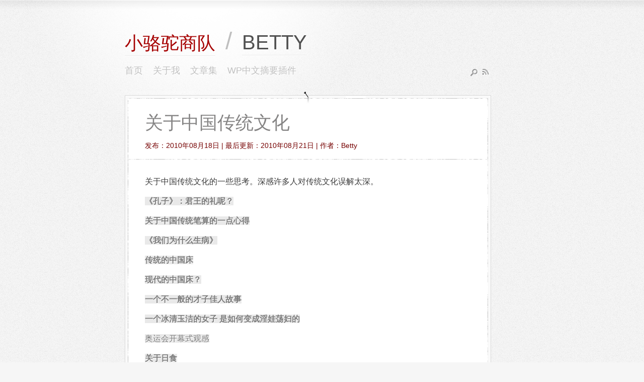

--- FILE ---
content_type: text/html; charset=UTF-8
request_url: https://myfairland.net/index/chineseculture/
body_size: 5082
content:
<!DOCTYPE html>
<html>

<head>
<meta charset="UTF-8">

<link rel="stylesheet" href="https://myfairland.net/wp-content/themes/BettyNotes/style.css?ver=1625371024" type="text/css" media="screen">
<meta name="viewport" content="width=device-width, initial-scale=0.8" />

<title>
关于中国传统文化-小骆驼商队</title> 



<meta name='robots' content='max-image-preview:large' />
<link rel='dns-prefetch' href='//s.w.org' />
<link rel="alternate" type="application/rss+xml" title="小骆驼商队 &raquo; 关于中国传统文化评论Feed" href="https://myfairland.net/index/chineseculture/feed/" />
<link rel='stylesheet' id='fancybox-for-wp-css'  href='https://myfairland.net/wp-content/plugins/fancybox-for-wordpress/assets/css/fancybox.css?ver=1.3.4' type='text/css' media='all' />
<script type='text/javascript' src='https://myfairland.net/wp-includes/js/jquery/jquery.min.js?ver=3.6.0' id='jquery-core-js'></script>
<script type='text/javascript' src='https://myfairland.net/wp-includes/js/jquery/jquery-migrate.min.js?ver=3.3.2' id='jquery-migrate-js'></script>
<script type='text/javascript' src='https://myfairland.net/wp-content/themes/BettyNotes/script.js?ver=1623941865' id='theme-script-js'></script>
<script type='text/javascript' src='https://myfairland.net/wp-content/plugins/fancybox-for-wordpress/assets/js/jquery.fancybox.js?ver=1.3.4' id='fancybox-for-wp-js'></script>
<script type='text/javascript' src='https://myfairland.net/wp-content/plugins/wp-ajaxify-comments/js/wp-ajaxify-comments.min.js?ver=1.7.4' id='wpAjaxifyComments-js'></script>
<link rel="EditURI" type="application/rsd+xml" title="RSD" href="https://myfairland.net/xmlrpc.php?rsd" />
<link rel="wlwmanifest" type="application/wlwmanifest+xml" href="https://myfairland.net/wp-includes/wlwmanifest.xml" /> 
<meta name="generator" content="WordPress 5.8.12" />
<link rel="canonical" href="https://myfairland.net/index/chineseculture/" />
<link rel='shortlink' href='https://myfairland.net/?p=1362' />

<!-- Fancybox for WordPress v3.3.3 -->
<style type="text/css">
	.fancybox-slide--image .fancybox-content{background-color: #FFFFFF}
	
	img.fancybox-image{border-width:10px;border-color:#FFFFFF;border-style:solid;}
	div.fancybox-bg{background-color:rgba(102,102,102,0.3);opacity:1 !important;}div.fancybox-content{border-color:#FFFFFF}
	
	div.fancybox-content{background-color:#FFFFFF}
	
	
	
	
	div.fancybox-caption p.caption-title{display:inline-block}
	div.fancybox-caption p.caption-title{font-size:14px}
	div.fancybox-caption p.caption-title{color:#fff}
	div.fancybox-caption {color:#333333}div.fancybox-caption p.caption-title {background:#fff;color:#000;padding:10px 30px;width:auto;}body.fancybox-active .fancybox-container .fancybox-stage .fancybox-content .fancybox-close-small{display:block;}
</style><script type="text/javascript">
	jQuery(function () {

		var mobileOnly = false;
		
		if (mobileOnly) {
			return;
		}

		jQuery.fn.getTitle = function () { // Copy the title of every IMG tag and add it to its parent A so that fancybox can show titles
			var arr = jQuery("a[data-fancybox]");
									jQuery.each(arr, function() {
										var title = jQuery(this).children("img").attr("title");
										 var caption = jQuery(this).next("figcaption").html();
                                        if(caption && title){jQuery(this).attr("title",title+" " + caption)}else if(title){ jQuery(this).attr("title",title);}else if(caption){jQuery(this).attr("title",caption);}
									});			}

		// Supported file extensions

				var thumbnails = jQuery("a:has(img)").not(".nolightbox").not('.envira-gallery-link').not('.ngg-simplelightbox').filter(function () {
			return /\.(jpe?g|png|gif|mp4|webp|bmp|pdf)(\?[^/]*)*$/i.test(jQuery(this).attr('href'))
		});
		

		// Add data-type iframe for links that are not images or videos.
		var iframeLinks = jQuery('.fancyboxforwp').filter(function () {
			return !/\.(jpe?g|png|gif|mp4|webp|bmp|pdf)(\?[^/]*)*$/i.test(jQuery(this).attr('href'))
		}).filter(function () {
			return !/vimeo|youtube/i.test(jQuery(this).attr('href'))
		});
		iframeLinks.attr({"data-type": "iframe"}).getTitle();

				// Gallery All
		thumbnails.addClass("fancyboxforwp").attr("data-fancybox", "gallery").getTitle();
		iframeLinks.attr({"data-fancybox": "gallery"}).getTitle();

		// Gallery type NONE
		
		// Call fancybox and apply it on any link with a rel atribute that starts with "fancybox", with the options set on the admin panel
		jQuery("a.fancyboxforwp").fancyboxforwp({
			loop: false,
			smallBtn: true,
			zoomOpacity: "auto",
			animationEffect: "fade",
			animationDuration: 500,
			transitionEffect: "fade",
			transitionDuration: "300",
			overlayShow: true,
			overlayOpacity: "0.3",
			titleShow: true,
			titlePosition: "float",
			keyboard: true,
			showCloseButton: true,
			arrows: true,
			clickContent:false,
			clickSlide: "close",
			mobile: {
				clickContent: function (current, event) {
					return current.type === "image" ? "toggleControls" : false;
				},
				clickSlide: function (current, event) {
					return current.type === "image" ? "close" : "close";
				},
			},
			wheel: false,
			toolbar: true,
			preventCaptionOverlap: true,
			onInit: function() { },			onDeactivate
	: function() { },		beforeClose: function() { },			afterShow: function(instance) { jQuery( ".fancybox-image" ).on("click", function( ){ ( instance.isScaledDown() ) ? instance.scaleToActual() : instance.scaleToFit() }) },				afterClose: function() { },					caption : function( instance, item ) {var title ="";if("undefined" != typeof jQuery(this).context ){var title = jQuery(this).context.title;} else { var title = ("undefined" != typeof jQuery(this).attr("title")) ? jQuery(this).attr("title") : false;}var caption = jQuery(this).data('caption') || '';if ( item.type === 'image' && title.length ) {caption = (caption.length ? caption + '<br />' : '') + '<p class="caption-title">'+title+'</p>' ;}return caption;},
		afterLoad : "",
			})
		;

			})
</script>
<!-- END Fancybox for WordPress -->
<script type="text/javascript">/* <![CDATA[ */if(!window["WPAC"])var WPAC={};WPAC._Options={debug:false,selectorCommentForm:"#commentform",selectorCommentsContainer:"#comments,.comments-wrapper",selectorCommentPagingLinks:"#comments [class^='nav-'] a",selectorCommentLinks:"#comments a[href*=\"/comment-page-\"]",selectorRespondContainer:"#respond",selectorErrorContainer:"p:parent",popupCornerRadius:5,popupMarginTop:10,popupWidth:30,popupPadding:5,popupFadeIn:400,popupFadeOut:400,popupTimeout:3000,popupBackgroundColorLoading:"#000",popupTextColorLoading:"#fff",popupBackgroundColorSuccess:"#008000",popupTextColorSuccess:"#fff",popupBackgroundColorError:"#f00",popupTextColorError:"#fff",popupOpacity:70,popupTextAlign:"center",popupTextFontSize:"默认字体大小",popupZindex:1000,scrollSpeed:500,autoUpdateIdleTime:0,textPosted:"您的评论已提交，非常感谢！",textPostedUnapproved:"您的评论已提交并需要等待审核，非常感谢！",textReloadPage:"<p>重载页面中，请稍候&hellip;</p>",textPostComment:"提交评论中，请稍候&hellip;",textRefreshComments:"加载评论中，请稍后&hellip;",textUnknownError:"发生未知错误，评论提交失败。",selectorPostContainer:"",commentPagesUrlRegex:"",asyncLoadTrigger:"DomReady",disableUrlUpdate:false,disableScrollToAnchor:false,disableCache:false,enableByQuery:false,commentsEnabled:false,version:"1.7.4"};WPAC._Callbacks={"beforeSelectElements":function(dom){},"beforeUpdateComments":function(newDom,commentUrl){},"afterUpdateComments":function(newDom,commentUrl){},"beforeSubmitComment":function(){},"afterPostComment":function(commentUrl,unapproved){}};/* ]]> */</script> 


<!--[if lt IE 9]>
	<script type="text/javascript" src="https://myfairland.net/wp-content/themes/BettyNotes/ie.js"></script>
<![endif]-->

<!--[if lt IE 8]>
	<link rel="stylesheet" href="https://myfairland.net/wp-content/themes/BettyNotes/style-ie.css" type="text/css" media="screen" />
<![endif]-->

<!--[if lt IE 7]>
	<script type="text/javascript" src="https://myfairland.net/wp-content/themes/BettyNotes/DD_belatedPNG_0.0.8a-min.js"></script>
	<script type="text/javascript">DD_belatedPNG.fix('#wrapper1');</script>
<![endif]-->

<link rel="alternate" type="application/rss+xml" title="小骆驼商队的博客" href="http://myfairland.net/feed/" />


</head>


<body>

<div id="wrapper1"><div id="wrapper2"><div id="content">
	
	<!-- header -->
	<a href="https://myfairland.net" id="logo"><span class="logo1"><span>小骆驼商队</span></span><span class="logo2"> / </span><span class="logo3"><span>BETTY</span></span></a>
	
	<ul id="menu-menu" class="menu"><li id="menu-item-1379" class="menu-item menu-item-type-custom menu-item-object-custom menu-item-home menu-item-1379"><a href="http://myfairland.net/">首页</a></li>
<li id="menu-item-1378" class="menu-item menu-item-type-post_type menu-item-object-page menu-item-1378"><a href="https://myfairland.net/about/">关于我</a></li>
<li id="menu-item-1377" class="menu-item menu-item-type-post_type menu-item-object-page current-page-ancestor menu-item-1377"><a href="https://myfairland.net/index/">文章集</a></li>
<li id="menu-item-1749" class="menu-item menu-item-type-post_type menu-item-object-page menu-item-1749"><a href="https://myfairland.net/wp-utf8-excerpt/">WP中文摘要插件</a></li>
</ul>	
	<div id="search-wrap">
		<a href="https://myfairland.net/feed/rss/"><img id="rss" src="https://myfairland.net/wp-content/themes/BettyNotes/images/rss.gif" alt="rss"></a>
		<img id="search" src="https://myfairland.net/wp-content/themes/BettyNotes/images/search.gif" alt="search">
		<div id="search-form">
			<form role="search" method="get" id="searchform" action="https://myfairland.net/">
			    <input type="text" placeholder="搜索本站" name="s" id="searchinput" />			    
			</form>
		</div>
	</div>
	
	
	<div class="clear"></div>
	<!-- /header -->
		
	<!-- post -->
	<div class="main_post">
				
		<span class="main_post_top"></span>
		
		<h1 class="storytitle"><a href="https://myfairland.net/index/chineseculture/">关于中国传统文化</a></h1>
		
		<div class="main_postinfo">
						发布：2010年08月18日 | 最后更新：2010年08月21日 | 作者：Betty   
		</div>
		
		<img src="https://myfairland.net/wp-content/themes/BettyNotes/images/line.gif" alt="line" class="line">		
		
		<div class="post-content">
			<p>关于中国传统文化的一些思考。深感许多人对传统文化误解太深。</p>
<p><a title="Permanent Link to 《孔子》：君王的礼呢？" rel="bookmark" href="https://myfairland.net/confucius-and-courtesy-of-the-king/">《孔子》：君王的礼呢？</a></p>
<p><a title="Permanent Link to 关于中国传统笔算的一点心得" rel="bookmark" href="https://myfairland.net/chinese-traditional-calculation/">关于中国传统笔算的一点心得</a></p>
<p><a title="Permanent Link to 《我们为什么生病》读后感" rel="bookmark" href="https://myfairland.net/%e3%80%8a%e6%88%91%e4%bb%ac%e4%b8%ba%e4%bb%80%e4%b9%88%e7%94%9f%e7%97%85%e3%80%8b%e8%af%bb%e5%90%8e%e6%84%9f/">《我们为什么生病》</a></p>
<p><a title="Permanent Link to 传统的中国床" rel="bookmark" href="https://myfairland.net/traditional-chinese-beds/">传统的中国床</a></p>
<p><a title="Permanent Link to 现代的中国床？" rel="bookmark" href="https://myfairland.net/modern-chinese-beds/">现代的中国床？</a></p>
<p><a href="https://myfairland.net/an-unusual-romance/">一个不一般的才子佳人故事</a></p>
<p><a href="https://myfairland.net/%e4%b8%80%e4%b8%aa%e5%86%b0%e6%b8%85%e7%8e%89%e6%b4%81%e7%9a%84%e5%a5%b3%e5%ad%90-%e6%98%af%e5%a6%82%e4%bd%95%e5%8f%98%e6%88%90%e6%b7%ab%e5%a8%83%e8%8d%a1%e5%a6%87%e7%9a%84/">一个冰清玉洁的女子 是如何变成淫娃荡妇的</a></p>
<p><a title="Permanent Link to 奥运会开幕式观感" rel="bookmark" href="https://myfairland.net/%e5%a5%a5%e8%bf%90%e4%bc%9a%e5%bc%80%e5%b9%95%e5%bc%8f%e8%a7%82%e6%84%9f/"><span style="font-weight: normal;">奥运会开幕式观感</span></a></p>
<p><a title="Permanent Link to 关于日食" rel="bookmark" href="https://myfairland.net/solar-eclipse/">关于日食</a></p>
<p><a title="Permanent Link to 天灾示警？" rel="bookmark" href="https://myfairland.net/omen/">天灾是示警？</a></p>
<p><a title="Permanent Link to 汉服的标准" rel="bookmark" href="https://myfairland.net/hanfu-standard/">汉服的标准</a></p>
<p><a title="Permanent Link to 一场中式婚礼" rel="bookmark" href="https://myfairland.net/%e4%b8%80%e5%9c%ba%e4%b8%ad%e5%bc%8f%e5%a9%9a%e7%a4%bc/">一场中式婚礼</a></p>
<p><a title="Permanent Link to 以前写的几首歪诗" rel="bookmark" href="https://myfairland.net/my-poems/">我以前写的几首歪诗</a></p>
		</div>
		
		<span class="main_post_bottom"></span>
		
				
	</div> <!-- /post -->
	
		
<div id="footer">
<div class="widget">			<div class="textwidget"><a href="http://myfairland.net/accept-donation/" style="margin-right: 10px;">向我捐赠<span style="font-size: 20px;">☺</span></a></div>
		</div>			  <div class="widget">				  能力越大，责任就越大。</div>		</div>
	
</div></div></div>


<script type="text/javascript">

  var _gaq = _gaq || [];
  _gaq.push(['_setAccount', 'UA-4284853-1']);
  _gaq.push(['_trackPageview']);

  (function() {
    var ga = document.createElement('script'); ga.type = 'text/javascript'; ga.async = true;
    ga.src = ('https:' == document.location.protocol ? 'https://ssl' : 'http://www') + '.google-analytics.com/ga.js';
    var s = document.getElementsByTagName('script')[0]; s.parentNode.insertBefore(ga, s);
  })();

</script>



</body>
</html>

--- FILE ---
content_type: text/css
request_url: https://myfairland.net/wp-content/themes/BettyNotes/style.css?ver=1625371024
body_size: 3270
content:
/* global */
html, body, div, span, applet, object, iframe, h1, h2, h3, h4, h5, h6, p, blockquote, pre, a, abbr, acronym, address, big, cite, code, del, dfn, em, font, img, ins, kbd, q, s, samp, small, strike, strong, sub, sup, tt, var, b, u, i, center, dl, dt, dd, ol, ul, li, fieldset, form, label, legend {
margin: 0;
padding: 0;
border: 0;
outline: 0;
font-size: 100%;
vertical-align: baseline;
background: transparent;
}

ol, ul {
list-style: none;
}

.clear {
clear: both;
margin: 0;
padding: 0;
}

.clearfix:after {
	visibility: hidden;
	display: block;
	font-size: 0;
	content: " ";
	clear: both;
	height: 0;
}

#logo, .menu *, #search-wrap *, #posts *, #footer *,
.storytitle a, .post-content a:not(.fancybox), .navigation a
{
	-webkit-transition-duration:.3s;
	-moz-transition-duration:.3s;
	transition-duration:.3s;
	-webkit-transition-timing-function:ease-out;
	-moz-transition-timing-function:ease-out;
	transition-timing-function:ease-out;
} 

a {
color: #858484;
text-decoration: none;
}

a:hover {
color: #595959;
}

::selection {
background: #E06C1F;
color: white;
}

/* main layout */
body {
background: url(images/bg.jpg) #F6F6F6;
color: #3B3B3B;
font-family: Georgia;
font-size: 12px;
margin: 0;
padding: 0;
line-height: 16px;
}

#wrapper1 {
background: url(images/bg-2.png) no-repeat top center;
width: 100%;
margin: 0;
}

#wrapper2 {
background: url(images/bg-3.png) repeat-x top;
width: 100%;
margin: 0;
}

#content {
min-height: 400px;
width: 785px;
margin: auto;
padding-top: 60px;
}


#logo {
display:block;
font-family: Century Gothic, Helvetica, Arial, sans-serif;
font-weight:normal;
height:57px;
}

#logo span{
display: inline-block;
}

#logo .logo1{
border-bottom: 1px solid white;
color:#a60000;
font-size: 36px;
line-height: 36px;
}

#logo .logo1 span{
border-bottom: 1px solid #EAEAEA;
padding: 8px 0 6px 0;
}

#logo .logo2{
color:#bfbfbf;
padding: 0 20px;
font-size: 48px;
margin-bottom: 4px;
}

#logo .logo3{
border-bottom: 1px solid white;
color:#515151;
font-size: 40px;
margin-bottom: 4px;
line-height: 40px;
}

#logo .logo3 span{
border-bottom: 1px solid #EAEAEA;
padding-bottom: 5px;
}

#logo:hover {
opacity:0.5
}

#footer {
float: right;
color: #BFBFBF;
padding-bottom: 40px;
text-shadow: 1px 1px 0px white;
font-size: 14px;
font-family: Century Gothic, Helvetica, Arial;
margin: 15px 60px 0px 0;
width: 700px;
text-align: right;
}

#footer .widget {
padding-bottom: 10px;
}

/* menus */
.menu {
position: relative;
z-index: 10;
float: left;
margin: 0 0 0 -10px;
padding: 15px 0 33px 0;
font-family: Century Gothic, Helvetica, Arial;
color: #BFBFBF;
font-size: 18px;
}

.menu li {
float: left;
position: relative;
margin: 0;
padding: 0;
list-style: none;
}

.menu li a {
padding-bottom: 2px;
font-weight: normal;
font-family: Century Gothic, Helvetica, Arial;
padding: 0 10px;
color: #BFBFBF;
font-size: 18px;
text-shadow: 1px 1px 0px white;
display: block;
float: left;
}

.menu li a:hover, .menu .current_page_item a {
color: #858484;
}

/* sub menus */
/* .menu li ul {
background: url(images/dropdown-bottom.png) no-repeat bottom;
width: 203px;
padding: 10px 0 15px 0;
margin-left: 0px;
display: none;
position: absolute;
left: -44px;
top: 37px;
z-index: 10;
}

.menu li ul li:first-child {
background: url(images/dropdown-top.png) no-repeat;
display: block;
height: 37px;
left: 0px;
position: absolute;
top: -10px;
width: 203px;
}

.menu li ul li {
background: url(images/dropdown-middle.png) repeat-y;
width: 203px;
display: block;
}

.menu li ul li a {
background: url(images/dropdown-arrow.png) no-repeat -15px 0;
text-transform: lowercase;
font-size: 15px;
color: #7F7F7F;
background: none;
display: block;
text-align: left;
padding: 6px 0px 6px 30px;
background: url(images/menu-bullet.png) no-repeat left 16px;
}

.menu li ul li a:hover {
background: url(images/dropdown-arrow.png) no-repeat 13px 8px;
color: #616060;
padding-left: 38px;
}
 */
/* search and rss */
#search-wrap {
position: relative;
float: right;
margin-right: 57px;
width: 45px;
}

#rss {
float: right;
border: none;
margin: 20px 3px 0 0;
cursor: pointer;
}

#search {
float: right;
border: none;
margin: 20px 7px 0 0;
cursor: pointer;
}

#rss:hover, #search:hover {
opacity:0.5;
}

#search-form {
width: 141px;
height: 35px;
background-image: url(images/search-bg.png);
position: absolute;
left: -170px;
top: 7px;
display: none;
float: right;
}

#search-form input {
width: 115px;
margin: 9px 0 0 10px;
border: none;
background-color: #E3E3E3;
font-family: Georgia;
font-size: 12px;
color: #7F7F7F;
text-shadow: 1px 1px 0 white;
font-style: italic;
outline: none;
}

/* posts on home and archive page */
#posts {
position: relative;
}

.post {
position: relative;
cursor: pointer;
background: url(images/shadow-small.jpg) no-repeat bottom;
height: 178px;
width: 165px;
float: left;
margin: 0 22px 10px 0;
}

.post .photospan {
width: 149px;
height: 149px;
overflow: hidden;
position: absolute;
display: block;
margin: -7px 0 0 -12px;
opacity:1;
}

.post .photospan:hover {
opacity:0;
}

.post .inside {
display: block;
background: url(images/post-bg-small.png) white;
padding: 15px 20px 12px 20px;
height: 138px;
margin:0;
}

.post div div.overflow {
height: 128px;
display: block;
overflow: hidden;
padding: 0;
margin: 0;
background-image: none;
color: #3B3B3B;
font-weight: normal;
}

.post:hover .inside 
{
margin-top:13px
}

.post div h2 {
margin: 5px 0 5px 0;
padding: 0;
font-size: 18px;
font-family: Century Gothic, Helvetica, Arial;
color: #5E5E5E;
font-weight: normal;
font-style: italic;
line-height: 24px;
}


/* pagination */
.previouspostslink {
position: absolute;
top: 160px;
left: -50px;
cursor: pointer;
opacity: 1;
}

.nextpostslink {
position: absolute;
top: 160px;
left: 755px;
cursor: pointer;
opacity: 1;
}

.previouspostslink:hover {
left: -55px;
opacity: 0.5;
}

.nextpostslink:hover {
left: 760px;
opacity: 0.5;
}


/* single post page */
.main_post {
position: relative;
padding: 0 40px;
width: 648px;
background: url(images/big-post-middle.gif) repeat-y;
line-height: 24px;
font-size: 16px;
word-wrap: break-word;
}

.main_post_top {
display: block;
background-image: url(images/big-post-top.gif);
width: 728px;
height: 25px;
margin-left: -40px;
margin-bottom: 30px;
}

.main_post h1 {
font-family: Century Gothic, Helvetica, Arial;
color: #C9C8C8;
font-size: 36px;
font-weight: normal;
line-height: 36px;
margin: -10px 0 15px 0;
padding: 0;
}

.main_postinfo {
font-size: 14px;
font-family: Century Gothic, Helvetica, Arial;
color: #750000;
}

.main_postinfo a {
color: #8E0000;
font-weight: bold;
}

.line {
margin: 15px 0 25px -34px;
}

.main_post_bottom {
display: block;
background-image: url(images/big-post-bottom.gif);
width: 728px;
height: 21px;
margin-left: -40px;
margin-top: 20px;
}

.main_post p {
padding-bottom: 15px;
}

.post-content img{
	border: 8px solid #EEE;
	height: auto;
	max-width: 100%;
}

.post-content ul {
list-style-type: disc;
margin: 0 0 15px 15px;
}

.post-content ul ul {
list-style-type: circle;
}

.post-content ul ul ul {
list-style-type: square;
}

.post-content ol {
list-style-type: decimal-leading-zero;
list-style-type: decimal;	/* because some old browser doesn't support demical */
margin: 0 0 15px 15px;
}

.post-content li {
padding-bottom: 15px;
}

.post-content ol ol {
padding-top: 15px;
margin-bottom: -15px;
}

.post-content blockquote, .post-content code {
background: #EEE;
display: block;
margin: 0 20px 15px 20px;
padding: 15px 15px 0 15px;
}

.post-content a {
background: #e9e9e9;
color: #7b7b7b;
font-weight: bold;
text-shadow: 1px 1px 0px #fff;
}
.post-content a:hover{
color: #383838;
}

.post-content sup {
font-size: 14px;
vertical-align: super;
}

/* comments */
.main_post_top2 {
display: block;
background-image: url(images/big-post-top2.gif);
width: 728px;
height: 25px;
margin-left: -40px;
margin-bottom: 30px;
}

.comment_navigation {
	margin-bottom: 20px;
}

.comment_navigation a {
	color: #8E0000;
}

.nav-previous {
	float: left;
}

.nav-next {
	float: right;
}

.comments-title {
font-family: Century Gothic, Helvetica, Arial;
color: #C9C8C8;
font-size: 36px;
font-weight: normal;
line-height: 36px;
margin: 0 0 20px 0;
padding: 0;
}

ol.commentlist {
list-style: none outside none;
padding-top: 8px;
}

.comment .comment {
	margin: 8px 0px 8px 50px;
}

.comment-body:after {
	content: "";
	display: block;
	background-image: url("images/line.gif");
	background-repeat: no-repeat;
	background-position: center bottom;
	height: 1px;
	margin: 20px 0;
	margin-left: -35px;
	width: 714px;
}

li ul .comment-body:after {
	margin-left: -85px;
}

li ul ul .comment-body:after {
	margin-left: -135px;
}

li ul ul ul .comment-body:after {
	margin-left: -185px;
}

li ul ul ul ul .comment-body:after {
	margin-left: -235px;
}

.comment-author img {
	position: absolute;
	border: 1px solid #d1d1d1;
	box-shadow: inset 0 0 0 2px #f4f4f4, inset 2px 2px 2px 2px darkgrey;
	margin: 5px 0 0 0;
	padding: 2px;
}

.comment cite {
	padding-left: 50px;
}

.comment-meta {
	margin-bottom: 10px;
	padding-left: 50px;
}

.reply {
	text-align: right;
}

.reply a {
	background-color: #e9e9e9;
	border-bottom: 1px solid #cdcdcd;
	border-radius: 8px;
	color: #7b7b7b;
	font-size: 11px;
	padding: 3px 10px;
}

.reply a:hover {
	text-decoration: none;
	color: #383838;
}

#respond {
padding-top: 15px;
}

#reply-title {
color: #C9C8C8;
font-size: 36px;
font-weight: normal;
line-height: 36px;
margin: 0 0 20px 0;
padding: 0;
}

#reply-title small {
	float: right;
	font-size: 16px;
}

#commentform input[type="text"] {
	display: block;
	width: 40%;
}

#comment {
width: 88%;
}

.comment-form-comment label {
	display: none;
}

.main_post_bottom {
display: block;
background-image: url(images/big-post-bottom.gif);
width: 728px;
height: 21px;
margin-left: -40px;
margin-top: 20px;
}

/* related posts */
#related-posts h3{
color: #858484;
font-size:16px;
font-weight: normal;
}

#related-posts ul {
list-style-type:circle;
margin: 10px 20px;
}

#related-posts ul li {
margin: 0 0 15px 0;
}

#related-posts ul li a {
background: none;
color: #8E0000;
font-weight: bold;
}

/* WP-Footnotes */
ol.footnotes{
list-style-position:inside;
margin: 0 0 20px 0;
}

h3{
font-size:14px;
font-weight: bold;
margin: 0 0 10px 0;
}

h2 {
margin: 0 0 20px 0;
padding: 0;
font-size: 18px;
font-family: Century Gothic, Helvetica, Arial;
color: #5E5E5E;
font-weight: normal;
font-style: italic;
line-height: 24px;
}

h4 {margin-bottom: 15px;}

#content .post-content h2 {
color: #3B3B3B;
font-style: normal;
font-weight: bold;
}

#content .post-content h3 {
font-size: 16px;
}

#copyright {
padding-top:20px;
word-wrap: break-word;
}

#copyright small {
color: #bbb;
}

#copyright a {
background: none;
}

/* 响应式布局 */
@media (max-width: 800px) {
	/* 首页  */
	#content {
		width: 350px; 
	}
	#logo {
		white-space: nowrap;
	}
	.menu li a {
		padding-right:5px;
	}
	#search-wrap {
		margin: -25px 10px 20px 0;
	}
	.previouspostslink {
	    left: -25px;
	}
	.previouspostslink:hover {
		left: -30px;
	}
	.nextpostslink {
		left: 340px;
	}
	.nextpostslink:hover {
		left: 345px;
	}
	.post {
	    margin: 0 10px 0px 0;
	}
	#footer {
		margin-right: 20px;
		width: 330px;
	}

	/* 文章页 */
	.main_post {
		background: white;
		border-left: 10px solid;
		border-right: 10px solid;
		border-image: url(images/big-post-middle.gif) round;
		border-image-slice: 0 10 fill;
		margin-left: -15px;
		padding: 0 20px;
		width: 320px;
	}
	.main_post_top {
		background: white;
		border-left: 10px solid;
		border-right: 10px solid;
		border-top: 25px solid;
		border-image: url(images/big-post-top.gif) round;
		border-image-slice: 25 10 fill;
		height: 0;
		margin-left: -30px;
		width: 360px;
	}
	.main_post_bottom {
		background: white;
		border-left: 10px solid;
		border-right: 10px solid;
		border-bottom: 21px solid;
		border-image: url(images/big-post-bottom.gif) round;
		border-image-slice: 21 10 fill;
		height: 0;
		margin-left: -30px;
		width: 360px;
	}
	.main_post_top2 {
		background: white;
		border-left: 10px solid;
		border-right: 10px solid;
		border-top: 25px solid;
		border-image: url(images/big-post-top2.gif) round;
		border-image-slice: 25 10 fill;
		height: 0;
		margin-left: -30px;
		width: 360px;
	}
	.line {
		width: 360px;
	}
	.comment-body:after {
		width: 360px;
	}
}


--- FILE ---
content_type: application/javascript
request_url: https://myfairland.net/wp-content/themes/BettyNotes/script.js?ver=1623941865
body_size: 1328
content:
/*!
 * jQuery imagesLoaded plugin v1.0.4
 * http://github.com/desandro/imagesloaded
 *
 * MIT License. by Paul Irish et al.
 */

(function($, undefined) {

  // $('#my-container').imagesLoaded(myFunction)
  // or
  // $('img').imagesLoaded(myFunction)

  // execute a callback when all images have loaded.
  // needed because .load() doesn't work on cached images

  // callback function gets image collection as argument
  //  `this` is the container

  $.fn.imagesLoaded = function( callback ) {
    var $this = this,
        $images = $this.find('img').add( $this.filter('img') ),
        len = $images.length,
        blank = '[data-uri]';

    function triggerCallback() {
      callback.call( $this, $images );
    }

    function imgLoaded( event ) {
      if ( --len <= 0 && event.target.src !== blank ){
        setTimeout( triggerCallback );
        $images.unbind( 'load error', imgLoaded );
      }
    }

    if ( !len ) {
      triggerCallback();
    }

    $images.bind( 'load error',  imgLoaded ).each( function() {
      // cached images don't fire load sometimes, so we reset src.
      if (this.complete || this.complete === undefined){
        var src = this.src;
        // webkit hack from http://groups.google.com/group/jquery-dev/browse_thread/thread/eee6ab7b2da50e1f
        // data uri bypasses webkit log warning (thx doug jones)
        this.src = blank;
        this.src = src;
      }
    });

    return $this;
  };
})(jQuery);
/* end of jQuery imagesLoaded plugin v1.0.4  */



jQuery(document).ready(function($) {

//thumbnail resize. short side will be 149px
$('.thumbnail').each(function(){
	$(this).hide();	//first hide, then resize, and then show. otherwise you can see the images resizing and blinking
	$(this).imagesLoaded(function(){
		if( $(this).width() > $(this).height()) {
			$(this).height(149).show();
		} else {
			$(this).width(149).show();
		}
	});
});

//external link
// 域名跟当前域名不同的则视为外链，在新窗口中打开
$( 'a' ).each(function() {
	if( location.hostname !== this.hostname ) {
		$(this).addClass("outlink").attr("target","_blank");
	}
});

//search form effect
$("#search").click(function(){						 
		if ($("#search-form").filter(':hidden').length == 1)	
			$("#search-form").animate({left: "-150px", opacity: "toggle"}, 300);
		else
			$("#search-form").animate({left: "-170px", opacity: "toggle"}, 300);
		return false;
});


//menus effect. problematic now
//	$(".menu>li").mouseover(function(){
//		$(this).children("ul").animate({left: "+=20px", opacity: "toggle"}, 300);
//	}).mouthout(function(){
//		$(this).children("ul").animate({left: "-=20px", opacity: "toggle"}, 300);
//	});


});
